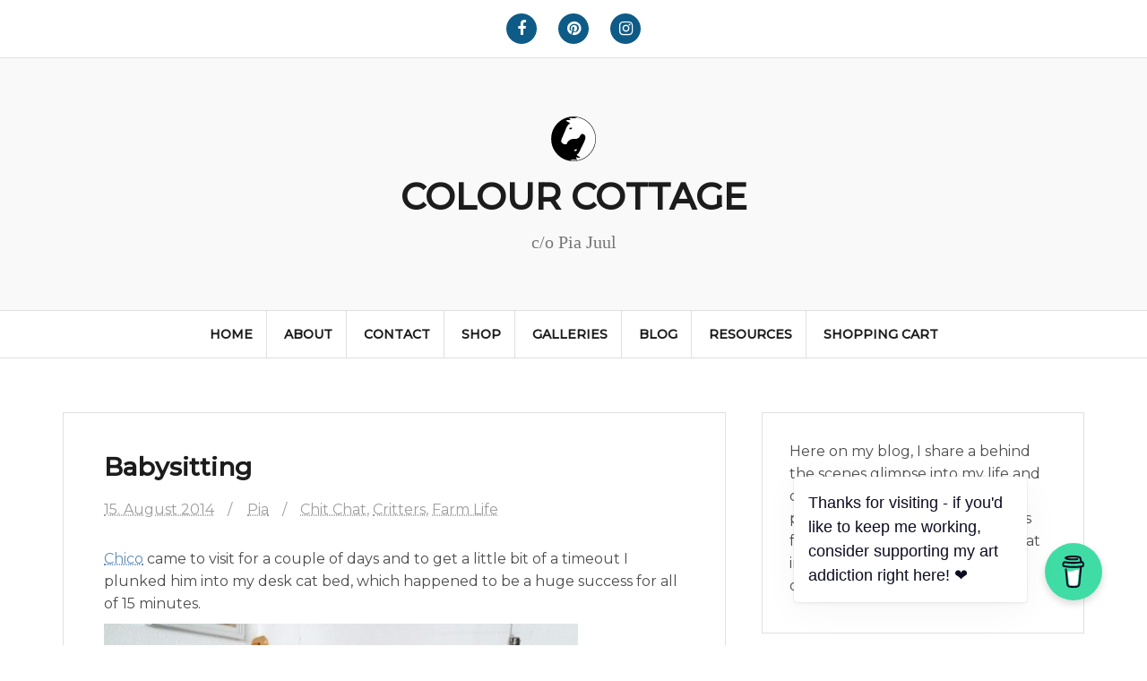

--- FILE ---
content_type: text/html; charset=UTF-8
request_url: https://colourcottage.com/babysitting/
body_size: 13248
content:
<!DOCTYPE html>
<html lang="en-US">
<head>
<meta charset="UTF-8">
<meta name="viewport" content="width=device-width, initial-scale=1">
<link rel="profile" href="http://gmpg.org/xfn/11">
<link rel="pingback" href="https://colourcottage.com/xmlrpc.php">

<title>Babysitting &#8211; COLOUR COTTAGE</title>
<meta name='robots' content='max-image-preview:large' />
<link rel='dns-prefetch' href='//fonts.googleapis.com' />
<link rel="alternate" type="application/rss+xml" title="COLOUR COTTAGE &raquo; Feed" href="https://colourcottage.com/feed/" />
<link rel="alternate" type="application/rss+xml" title="COLOUR COTTAGE &raquo; Comments Feed" href="https://colourcottage.com/comments/feed/" />
<link rel="alternate" type="application/rss+xml" title="COLOUR COTTAGE &raquo; Babysitting Comments Feed" href="https://colourcottage.com/babysitting/feed/" />
<link rel="alternate" title="oEmbed (JSON)" type="application/json+oembed" href="https://colourcottage.com/wp-json/oembed/1.0/embed?url=https%3A%2F%2Fcolourcottage.com%2Fbabysitting%2F" />
<link rel="alternate" title="oEmbed (XML)" type="text/xml+oembed" href="https://colourcottage.com/wp-json/oembed/1.0/embed?url=https%3A%2F%2Fcolourcottage.com%2Fbabysitting%2F&#038;format=xml" />
<style id='wp-img-auto-sizes-contain-inline-css' type='text/css'>
img:is([sizes=auto i],[sizes^="auto," i]){contain-intrinsic-size:3000px 1500px}
/*# sourceURL=wp-img-auto-sizes-contain-inline-css */
</style>
<style id='wp-emoji-styles-inline-css' type='text/css'>

	img.wp-smiley, img.emoji {
		display: inline !important;
		border: none !important;
		box-shadow: none !important;
		height: 1em !important;
		width: 1em !important;
		margin: 0 0.07em !important;
		vertical-align: -0.1em !important;
		background: none !important;
		padding: 0 !important;
	}
/*# sourceURL=wp-emoji-styles-inline-css */
</style>
<style id='wp-block-library-inline-css' type='text/css'>
:root{--wp-block-synced-color:#7a00df;--wp-block-synced-color--rgb:122,0,223;--wp-bound-block-color:var(--wp-block-synced-color);--wp-editor-canvas-background:#ddd;--wp-admin-theme-color:#007cba;--wp-admin-theme-color--rgb:0,124,186;--wp-admin-theme-color-darker-10:#006ba1;--wp-admin-theme-color-darker-10--rgb:0,107,160.5;--wp-admin-theme-color-darker-20:#005a87;--wp-admin-theme-color-darker-20--rgb:0,90,135;--wp-admin-border-width-focus:2px}@media (min-resolution:192dpi){:root{--wp-admin-border-width-focus:1.5px}}.wp-element-button{cursor:pointer}:root .has-very-light-gray-background-color{background-color:#eee}:root .has-very-dark-gray-background-color{background-color:#313131}:root .has-very-light-gray-color{color:#eee}:root .has-very-dark-gray-color{color:#313131}:root .has-vivid-green-cyan-to-vivid-cyan-blue-gradient-background{background:linear-gradient(135deg,#00d084,#0693e3)}:root .has-purple-crush-gradient-background{background:linear-gradient(135deg,#34e2e4,#4721fb 50%,#ab1dfe)}:root .has-hazy-dawn-gradient-background{background:linear-gradient(135deg,#faaca8,#dad0ec)}:root .has-subdued-olive-gradient-background{background:linear-gradient(135deg,#fafae1,#67a671)}:root .has-atomic-cream-gradient-background{background:linear-gradient(135deg,#fdd79a,#004a59)}:root .has-nightshade-gradient-background{background:linear-gradient(135deg,#330968,#31cdcf)}:root .has-midnight-gradient-background{background:linear-gradient(135deg,#020381,#2874fc)}:root{--wp--preset--font-size--normal:16px;--wp--preset--font-size--huge:42px}.has-regular-font-size{font-size:1em}.has-larger-font-size{font-size:2.625em}.has-normal-font-size{font-size:var(--wp--preset--font-size--normal)}.has-huge-font-size{font-size:var(--wp--preset--font-size--huge)}.has-text-align-center{text-align:center}.has-text-align-left{text-align:left}.has-text-align-right{text-align:right}.has-fit-text{white-space:nowrap!important}#end-resizable-editor-section{display:none}.aligncenter{clear:both}.items-justified-left{justify-content:flex-start}.items-justified-center{justify-content:center}.items-justified-right{justify-content:flex-end}.items-justified-space-between{justify-content:space-between}.screen-reader-text{border:0;clip-path:inset(50%);height:1px;margin:-1px;overflow:hidden;padding:0;position:absolute;width:1px;word-wrap:normal!important}.screen-reader-text:focus{background-color:#ddd;clip-path:none;color:#444;display:block;font-size:1em;height:auto;left:5px;line-height:normal;padding:15px 23px 14px;text-decoration:none;top:5px;width:auto;z-index:100000}html :where(.has-border-color){border-style:solid}html :where([style*=border-top-color]){border-top-style:solid}html :where([style*=border-right-color]){border-right-style:solid}html :where([style*=border-bottom-color]){border-bottom-style:solid}html :where([style*=border-left-color]){border-left-style:solid}html :where([style*=border-width]){border-style:solid}html :where([style*=border-top-width]){border-top-style:solid}html :where([style*=border-right-width]){border-right-style:solid}html :where([style*=border-bottom-width]){border-bottom-style:solid}html :where([style*=border-left-width]){border-left-style:solid}html :where(img[class*=wp-image-]){height:auto;max-width:100%}:where(figure){margin:0 0 1em}html :where(.is-position-sticky){--wp-admin--admin-bar--position-offset:var(--wp-admin--admin-bar--height,0px)}@media screen and (max-width:600px){html :where(.is-position-sticky){--wp-admin--admin-bar--position-offset:0px}}

/*# sourceURL=wp-block-library-inline-css */
</style><link rel='stylesheet' id='wc-blocks-style-css' href='https://colourcottage.com/wp-content/plugins/woocommerce/assets/client/blocks/wc-blocks.css?ver=wc-10.4.3' type='text/css' media='all' />
<style id='global-styles-inline-css' type='text/css'>
:root{--wp--preset--aspect-ratio--square: 1;--wp--preset--aspect-ratio--4-3: 4/3;--wp--preset--aspect-ratio--3-4: 3/4;--wp--preset--aspect-ratio--3-2: 3/2;--wp--preset--aspect-ratio--2-3: 2/3;--wp--preset--aspect-ratio--16-9: 16/9;--wp--preset--aspect-ratio--9-16: 9/16;--wp--preset--color--black: #000000;--wp--preset--color--cyan-bluish-gray: #abb8c3;--wp--preset--color--white: #ffffff;--wp--preset--color--pale-pink: #f78da7;--wp--preset--color--vivid-red: #cf2e2e;--wp--preset--color--luminous-vivid-orange: #ff6900;--wp--preset--color--luminous-vivid-amber: #fcb900;--wp--preset--color--light-green-cyan: #7bdcb5;--wp--preset--color--vivid-green-cyan: #00d084;--wp--preset--color--pale-cyan-blue: #8ed1fc;--wp--preset--color--vivid-cyan-blue: #0693e3;--wp--preset--color--vivid-purple: #9b51e0;--wp--preset--gradient--vivid-cyan-blue-to-vivid-purple: linear-gradient(135deg,rgb(6,147,227) 0%,rgb(155,81,224) 100%);--wp--preset--gradient--light-green-cyan-to-vivid-green-cyan: linear-gradient(135deg,rgb(122,220,180) 0%,rgb(0,208,130) 100%);--wp--preset--gradient--luminous-vivid-amber-to-luminous-vivid-orange: linear-gradient(135deg,rgb(252,185,0) 0%,rgb(255,105,0) 100%);--wp--preset--gradient--luminous-vivid-orange-to-vivid-red: linear-gradient(135deg,rgb(255,105,0) 0%,rgb(207,46,46) 100%);--wp--preset--gradient--very-light-gray-to-cyan-bluish-gray: linear-gradient(135deg,rgb(238,238,238) 0%,rgb(169,184,195) 100%);--wp--preset--gradient--cool-to-warm-spectrum: linear-gradient(135deg,rgb(74,234,220) 0%,rgb(151,120,209) 20%,rgb(207,42,186) 40%,rgb(238,44,130) 60%,rgb(251,105,98) 80%,rgb(254,248,76) 100%);--wp--preset--gradient--blush-light-purple: linear-gradient(135deg,rgb(255,206,236) 0%,rgb(152,150,240) 100%);--wp--preset--gradient--blush-bordeaux: linear-gradient(135deg,rgb(254,205,165) 0%,rgb(254,45,45) 50%,rgb(107,0,62) 100%);--wp--preset--gradient--luminous-dusk: linear-gradient(135deg,rgb(255,203,112) 0%,rgb(199,81,192) 50%,rgb(65,88,208) 100%);--wp--preset--gradient--pale-ocean: linear-gradient(135deg,rgb(255,245,203) 0%,rgb(182,227,212) 50%,rgb(51,167,181) 100%);--wp--preset--gradient--electric-grass: linear-gradient(135deg,rgb(202,248,128) 0%,rgb(113,206,126) 100%);--wp--preset--gradient--midnight: linear-gradient(135deg,rgb(2,3,129) 0%,rgb(40,116,252) 100%);--wp--preset--font-size--small: 13px;--wp--preset--font-size--medium: 20px;--wp--preset--font-size--large: 36px;--wp--preset--font-size--x-large: 42px;--wp--preset--spacing--20: 0.44rem;--wp--preset--spacing--30: 0.67rem;--wp--preset--spacing--40: 1rem;--wp--preset--spacing--50: 1.5rem;--wp--preset--spacing--60: 2.25rem;--wp--preset--spacing--70: 3.38rem;--wp--preset--spacing--80: 5.06rem;--wp--preset--shadow--natural: 6px 6px 9px rgba(0, 0, 0, 0.2);--wp--preset--shadow--deep: 12px 12px 50px rgba(0, 0, 0, 0.4);--wp--preset--shadow--sharp: 6px 6px 0px rgba(0, 0, 0, 0.2);--wp--preset--shadow--outlined: 6px 6px 0px -3px rgb(255, 255, 255), 6px 6px rgb(0, 0, 0);--wp--preset--shadow--crisp: 6px 6px 0px rgb(0, 0, 0);}:where(.is-layout-flex){gap: 0.5em;}:where(.is-layout-grid){gap: 0.5em;}body .is-layout-flex{display: flex;}.is-layout-flex{flex-wrap: wrap;align-items: center;}.is-layout-flex > :is(*, div){margin: 0;}body .is-layout-grid{display: grid;}.is-layout-grid > :is(*, div){margin: 0;}:where(.wp-block-columns.is-layout-flex){gap: 2em;}:where(.wp-block-columns.is-layout-grid){gap: 2em;}:where(.wp-block-post-template.is-layout-flex){gap: 1.25em;}:where(.wp-block-post-template.is-layout-grid){gap: 1.25em;}.has-black-color{color: var(--wp--preset--color--black) !important;}.has-cyan-bluish-gray-color{color: var(--wp--preset--color--cyan-bluish-gray) !important;}.has-white-color{color: var(--wp--preset--color--white) !important;}.has-pale-pink-color{color: var(--wp--preset--color--pale-pink) !important;}.has-vivid-red-color{color: var(--wp--preset--color--vivid-red) !important;}.has-luminous-vivid-orange-color{color: var(--wp--preset--color--luminous-vivid-orange) !important;}.has-luminous-vivid-amber-color{color: var(--wp--preset--color--luminous-vivid-amber) !important;}.has-light-green-cyan-color{color: var(--wp--preset--color--light-green-cyan) !important;}.has-vivid-green-cyan-color{color: var(--wp--preset--color--vivid-green-cyan) !important;}.has-pale-cyan-blue-color{color: var(--wp--preset--color--pale-cyan-blue) !important;}.has-vivid-cyan-blue-color{color: var(--wp--preset--color--vivid-cyan-blue) !important;}.has-vivid-purple-color{color: var(--wp--preset--color--vivid-purple) !important;}.has-black-background-color{background-color: var(--wp--preset--color--black) !important;}.has-cyan-bluish-gray-background-color{background-color: var(--wp--preset--color--cyan-bluish-gray) !important;}.has-white-background-color{background-color: var(--wp--preset--color--white) !important;}.has-pale-pink-background-color{background-color: var(--wp--preset--color--pale-pink) !important;}.has-vivid-red-background-color{background-color: var(--wp--preset--color--vivid-red) !important;}.has-luminous-vivid-orange-background-color{background-color: var(--wp--preset--color--luminous-vivid-orange) !important;}.has-luminous-vivid-amber-background-color{background-color: var(--wp--preset--color--luminous-vivid-amber) !important;}.has-light-green-cyan-background-color{background-color: var(--wp--preset--color--light-green-cyan) !important;}.has-vivid-green-cyan-background-color{background-color: var(--wp--preset--color--vivid-green-cyan) !important;}.has-pale-cyan-blue-background-color{background-color: var(--wp--preset--color--pale-cyan-blue) !important;}.has-vivid-cyan-blue-background-color{background-color: var(--wp--preset--color--vivid-cyan-blue) !important;}.has-vivid-purple-background-color{background-color: var(--wp--preset--color--vivid-purple) !important;}.has-black-border-color{border-color: var(--wp--preset--color--black) !important;}.has-cyan-bluish-gray-border-color{border-color: var(--wp--preset--color--cyan-bluish-gray) !important;}.has-white-border-color{border-color: var(--wp--preset--color--white) !important;}.has-pale-pink-border-color{border-color: var(--wp--preset--color--pale-pink) !important;}.has-vivid-red-border-color{border-color: var(--wp--preset--color--vivid-red) !important;}.has-luminous-vivid-orange-border-color{border-color: var(--wp--preset--color--luminous-vivid-orange) !important;}.has-luminous-vivid-amber-border-color{border-color: var(--wp--preset--color--luminous-vivid-amber) !important;}.has-light-green-cyan-border-color{border-color: var(--wp--preset--color--light-green-cyan) !important;}.has-vivid-green-cyan-border-color{border-color: var(--wp--preset--color--vivid-green-cyan) !important;}.has-pale-cyan-blue-border-color{border-color: var(--wp--preset--color--pale-cyan-blue) !important;}.has-vivid-cyan-blue-border-color{border-color: var(--wp--preset--color--vivid-cyan-blue) !important;}.has-vivid-purple-border-color{border-color: var(--wp--preset--color--vivid-purple) !important;}.has-vivid-cyan-blue-to-vivid-purple-gradient-background{background: var(--wp--preset--gradient--vivid-cyan-blue-to-vivid-purple) !important;}.has-light-green-cyan-to-vivid-green-cyan-gradient-background{background: var(--wp--preset--gradient--light-green-cyan-to-vivid-green-cyan) !important;}.has-luminous-vivid-amber-to-luminous-vivid-orange-gradient-background{background: var(--wp--preset--gradient--luminous-vivid-amber-to-luminous-vivid-orange) !important;}.has-luminous-vivid-orange-to-vivid-red-gradient-background{background: var(--wp--preset--gradient--luminous-vivid-orange-to-vivid-red) !important;}.has-very-light-gray-to-cyan-bluish-gray-gradient-background{background: var(--wp--preset--gradient--very-light-gray-to-cyan-bluish-gray) !important;}.has-cool-to-warm-spectrum-gradient-background{background: var(--wp--preset--gradient--cool-to-warm-spectrum) !important;}.has-blush-light-purple-gradient-background{background: var(--wp--preset--gradient--blush-light-purple) !important;}.has-blush-bordeaux-gradient-background{background: var(--wp--preset--gradient--blush-bordeaux) !important;}.has-luminous-dusk-gradient-background{background: var(--wp--preset--gradient--luminous-dusk) !important;}.has-pale-ocean-gradient-background{background: var(--wp--preset--gradient--pale-ocean) !important;}.has-electric-grass-gradient-background{background: var(--wp--preset--gradient--electric-grass) !important;}.has-midnight-gradient-background{background: var(--wp--preset--gradient--midnight) !important;}.has-small-font-size{font-size: var(--wp--preset--font-size--small) !important;}.has-medium-font-size{font-size: var(--wp--preset--font-size--medium) !important;}.has-large-font-size{font-size: var(--wp--preset--font-size--large) !important;}.has-x-large-font-size{font-size: var(--wp--preset--font-size--x-large) !important;}
/*# sourceURL=global-styles-inline-css */
</style>

<style id='classic-theme-styles-inline-css' type='text/css'>
/*! This file is auto-generated */
.wp-block-button__link{color:#fff;background-color:#32373c;border-radius:9999px;box-shadow:none;text-decoration:none;padding:calc(.667em + 2px) calc(1.333em + 2px);font-size:1.125em}.wp-block-file__button{background:#32373c;color:#fff;text-decoration:none}
/*# sourceURL=/wp-includes/css/classic-themes.min.css */
</style>
<link rel='stylesheet' id='woocommerce-layout-css' href='https://colourcottage.com/wp-content/plugins/woocommerce/assets/css/woocommerce-layout.css?ver=10.4.3' type='text/css' media='all' />
<link rel='stylesheet' id='woocommerce-smallscreen-css' href='https://colourcottage.com/wp-content/plugins/woocommerce/assets/css/woocommerce-smallscreen.css?ver=10.4.3' type='text/css' media='only screen and (max-width: 768px)' />
<link rel='stylesheet' id='woocommerce-general-css' href='https://colourcottage.com/wp-content/plugins/woocommerce/assets/css/woocommerce.css?ver=10.4.3' type='text/css' media='all' />
<style id='woocommerce-inline-inline-css' type='text/css'>
.woocommerce form .form-row .required { visibility: visible; }
/*# sourceURL=woocommerce-inline-inline-css */
</style>
<link rel='stylesheet' id='amadeus-bootstrap-css' href='https://colourcottage.com/wp-content/themes/amadeus/css/bootstrap/css/bootstrap.min.css?ver=1' type='text/css' media='all' />
<link rel='stylesheet' id='amadeus-body-fonts-css' href='//fonts.googleapis.com/css?family=Montserrat%3A400%2C500%2C400italic%2C500italic&#038;subset=latin%2Clatin-ext&#038;ver=6.9' type='text/css' media='all' />
<link rel='stylesheet' id='amadeus-headings-fonts-css' href='//fonts.googleapis.com/css?family=Montserrat+Display%3A400%2C500&#038;ver=6.9' type='text/css' media='all' />
<link rel='stylesheet' id='amadeus-style-css' href='https://colourcottage.com/wp-content/themes/amadeus/style.css?ver=6.9' type='text/css' media='all' />
<style id='amadeus-style-inline-css' type='text/css'>
.site-branding { padding:65px 0; }
.header-image { height:150px; }
@media only screen and (max-width: 1024px) { .header-image { height:100px; } }
.site-logo { max-width:50px; }
.custom-logo { max-width:50px; }
body, .widget a { color:#4c4c4c}
.social-navigation { background-color:#ffffff}
.social-navigation li a::before { background-color:#0e5b87}
.branding-wrapper { background-color:#f9f9f9}
.main-navigation { background-color:#ffffff}
.main-navigation a { color:#1c1c1c !important;}
.site-title a, .site-title a:hover { color:#1c1c1c !important;}
.site-description { color:#767676}
.entry-title, .entry-title a { color:#1c1c1c !important;}
.entry-meta, .entry-meta a, .entry-footer, .entry-footer a { color:#9d9d9d !important;}
.site-footer, .footer-widget-area { background-color:#f9f9f9}
body { font-family:'Montserrat', sans-serif;;}
h1, h2, h3, h4, h5, h6 { font-family:'Montserrat', sans-serif;}
.site-title { font-size:40px; }
.site-description { font-size:20px; }
h1 { font-size:28px; }
h2 { font-size:22px; }
h3 { font-size:18px; }
h4 { font-size:16px; }
h5 { font-size:14px; }
body { font-size:16px; }

/*# sourceURL=amadeus-style-inline-css */
</style>
<link rel='stylesheet' id='amadeus-font-awesome-css' href='https://colourcottage.com/wp-content/themes/amadeus/fonts/font-awesome.min.css?ver=6.9' type='text/css' media='all' />
<script type="text/javascript" src="https://colourcottage.com/wp-includes/js/jquery/jquery.min.js?ver=3.7.1" id="jquery-core-js"></script>
<script type="text/javascript" src="https://colourcottage.com/wp-includes/js/jquery/jquery-migrate.min.js?ver=3.4.1" id="jquery-migrate-js"></script>
<script type="text/javascript" src="https://colourcottage.com/wp-content/plugins/woocommerce/assets/js/jquery-blockui/jquery.blockUI.min.js?ver=2.7.0-wc.10.4.3" id="wc-jquery-blockui-js" defer="defer" data-wp-strategy="defer"></script>
<script type="text/javascript" id="wc-add-to-cart-js-extra">
/* <![CDATA[ */
var wc_add_to_cart_params = {"ajax_url":"/wp-admin/admin-ajax.php","wc_ajax_url":"/?wc-ajax=%%endpoint%%","i18n_view_cart":"View cart","cart_url":"https://colourcottage.com/shop/cart-2/","is_cart":"","cart_redirect_after_add":"no"};
//# sourceURL=wc-add-to-cart-js-extra
/* ]]> */
</script>
<script type="text/javascript" src="https://colourcottage.com/wp-content/plugins/woocommerce/assets/js/frontend/add-to-cart.min.js?ver=10.4.3" id="wc-add-to-cart-js" defer="defer" data-wp-strategy="defer"></script>
<script type="text/javascript" src="https://colourcottage.com/wp-content/plugins/woocommerce/assets/js/js-cookie/js.cookie.min.js?ver=2.1.4-wc.10.4.3" id="wc-js-cookie-js" defer="defer" data-wp-strategy="defer"></script>
<script type="text/javascript" id="woocommerce-js-extra">
/* <![CDATA[ */
var woocommerce_params = {"ajax_url":"/wp-admin/admin-ajax.php","wc_ajax_url":"/?wc-ajax=%%endpoint%%","i18n_password_show":"Show password","i18n_password_hide":"Hide password"};
//# sourceURL=woocommerce-js-extra
/* ]]> */
</script>
<script type="text/javascript" src="https://colourcottage.com/wp-content/plugins/woocommerce/assets/js/frontend/woocommerce.min.js?ver=10.4.3" id="woocommerce-js" defer="defer" data-wp-strategy="defer"></script>
<script type="text/javascript" src="https://colourcottage.com/wp-content/themes/amadeus/js/parallax.min.js?ver=1" id="amadeus-parallax-js"></script>
<script type="text/javascript" src="https://colourcottage.com/wp-content/themes/amadeus/js/jquery.slicknav.min.js?ver=1" id="amadeus-slicknav-js"></script>
<script type="text/javascript" src="https://colourcottage.com/wp-content/themes/amadeus/js/jquery.fitvids.min.js?ver=1" id="amadeus-fitvids-js"></script>
<script type="text/javascript" src="https://colourcottage.com/wp-content/themes/amadeus/js/scripts.js?ver=1" id="amadeus-scripts-js"></script>
<link rel="https://api.w.org/" href="https://colourcottage.com/wp-json/" /><link rel="alternate" title="JSON" type="application/json" href="https://colourcottage.com/wp-json/wp/v2/posts/9249" /><link rel="EditURI" type="application/rsd+xml" title="RSD" href="https://colourcottage.com/xmlrpc.php?rsd" />
<meta name="generator" content="WordPress 6.9" />
<meta name="generator" content="WooCommerce 10.4.3" />
<link rel="canonical" href="https://colourcottage.com/babysitting/" />
<link rel='shortlink' href='https://colourcottage.com/?p=9249' />
<!--[if lt IE 9]>
<script src="https://colourcottage.com/wp-content/themes/amadeus/js/html5shiv.js"></script>
<![endif]-->
	<noscript><style>.woocommerce-product-gallery{ opacity: 1 !important; }</style></noscript>
				<style type="text/css">
				.header-image {
					background: url(https://colourcottage.com/wp-content/uploads/2018/09/MG_3312.jpg) no-repeat;
					background-position: center top;
					background-attachment: fixed;
					background-size: cover;
				}
			</style>
			<style type="text/css" id="custom-background-css">
body.custom-background { background-color: #ffffff; }
</style>
	<link rel="icon" href="https://colourcottage.com/wp-content/uploads/2016/05/cropped-logo2005a-32x32.jpg" sizes="32x32" />
<link rel="icon" href="https://colourcottage.com/wp-content/uploads/2016/05/cropped-logo2005a-192x192.jpg" sizes="192x192" />
<link rel="apple-touch-icon" href="https://colourcottage.com/wp-content/uploads/2016/05/cropped-logo2005a-180x180.jpg" />
<meta name="msapplication-TileImage" content="https://colourcottage.com/wp-content/uploads/2016/05/cropped-logo2005a-270x270.jpg" />
		<style type="text/css" id="wp-custom-css">
			table tr td tbody {border:0px;}

.site-description {
	line-height: 1px;
	margin-bottom:10px;
}

.site-title {
	line-height: 40px;
	
}

.custom-logo {
		margin-bottom:20px;
}

a:link {text-decoration:underline dotted}

.site-title a {
	color: #1c1c1c;
	text-decoration: none;
}

.main-navigation a {
	display: block;
	color: #1c1c1c;
	text-decoration: none;
	-webkit-transition: all 0.4s;
	transition: all 0.4s;
}

.wp_cart_product_display_box{
max-width: 350px;
float: left;
margin:10px;
padding:5px;
}

/* Tooltip container */
.tooltip {
  position: relative;
  display: inline-block;
  border-bottom: 1px dotted black; /* If you want dots under the hoverable text */
}

/* Tooltip text */
.tooltip .tooltiptext {
  visibility: hidden;
  width: 120px;
  background-color: #555;
  color: #fff;
  text-align: center;
  padding: 5px 0;
  border-radius: 6px;

  /* Position the tooltip text */
  position: absolute;
  z-index: 1;
  bottom: 125%;
  left: 100%;
  margin-left: -60px;

  /* Fade in tooltip */
  opacity: 0;
  transition: opacity 0.3s;
}

/* Tooltip arrow */
.tooltip .tooltiptext::after {
  content: "";
  position: absolute;
  top: 100%;
  left: 50%;
  margin-left: -5px;
  border-width: 5px;
  border-style: solid;
  border-color: #555 transparent transparent transparent;
}

/* Show the tooltip text when you mouse over the tooltip container */
.tooltip:hover .tooltiptext {
  visibility: visible;
  opacity: 1;
} 


/*full with portoflio*/
.single-jetpack-portfolio div#primary {
    width: 100%;
}

.woocommerce .content-area {
      width: 100%;

 }
 .woocommerce .widget-area {
      display: none;
 }

.woocommerce .hentry
{
	padding:30px;
}		</style>
			
<script data-name="BMC-Widget" data-cfasync="false" src="https://cdnjs.buymeacoffee.com/1.0.0/widget.prod.min.js" data-id="colourcottage" data-description="Support me on Buy me a coffee!" data-message="Thanks for visiting - if you'd like to keep me working, consider supporting my art addiction right here! ❤" data-color="#40DCA5" data-position="Right" data-x_margin="50" data-y_margin="50"></script>
	
</head>

<body class="wp-singular post-template-default single single-post postid-9249 single-format-standard custom-background wp-custom-logo wp-theme-amadeus theme-amadeus woocommerce-no-js group-blog">
<div id="page" class="hfeed site">
	<a class="skip-link screen-reader-text" href="#content">Skip to content</a>

	<header id="masthead" class="site-header clearfix" role="banner">

				<nav class="social-navigation clearfix">
			<div class="container">
				<div class="menu-social-container"><ul id="menu-social" class="menu clearfix"><li id="menu-item-508" class="menu-item menu-item-type-custom menu-item-object-custom menu-item-508"><a href="http://facebook.com/farvehytten"><span class="screen-reader-text">Facebook</span></a></li>
<li id="menu-item-509" class="menu-item menu-item-type-custom menu-item-object-custom menu-item-509"><a href="http://pinterest.com/colourcottage"><span class="screen-reader-text">Pinterest</span></a></li>
<li id="menu-item-510" class="menu-item menu-item-type-custom menu-item-object-custom menu-item-510"><a href="http://instagram.com/colourcottage"><span class="screen-reader-text">Instagram</span></a></li>
</ul></div>			</div>
		</nav>
			

				

		<div class="branding-wrapper">
			<div class="container">
				<div class="site-branding">
					<a href="https://colourcottage.com/" class="custom-logo-link" rel="home"><img width="50" height="50" src="https://colourcottage.com/wp-content/uploads/2019/05/logo2005a50.png" class="custom-logo" alt="COLOUR COTTAGE" decoding="async" /></a>
						<h1 class="site-title"><a href="https://colourcottage.com/" rel="home">COLOUR COTTAGE</a></h1>
						<h2 class="site-description">c/o Pia Juul</h2>

										</div><!-- .site-branding -->
			</div>
		</div>

				<nav id="site-navigation" class="main-navigation" role="navigation">
			<div class="container">
			<div class="menu-primary-container"><ul id="primary-menu" class="menu"><li id="menu-item-16563" class="menu-item menu-item-type-custom menu-item-object-custom menu-item-16563"><a href="/">Home</a></li>
<li id="menu-item-16515" class="menu-item menu-item-type-custom menu-item-object-custom menu-item-has-children menu-item-16515"><a href="http://colourcottage.com/about/">About</a>
<ul class="sub-menu">
	<li id="menu-item-16581" class="menu-item menu-item-type-post_type menu-item-object-page menu-item-16581"><a href="https://colourcottage.com/about/">Pia @ Colour Cottage</a></li>
	<li id="menu-item-16582" class="menu-item menu-item-type-post_type menu-item-object-page menu-item-16582"><a href="https://colourcottage.com/about/statement/">Artist statement</a></li>
	<li id="menu-item-16792" class="menu-item menu-item-type-post_type menu-item-object-page menu-item-16792"><a href="https://colourcottage.com/?page_id=16783">Newsletter</a></li>
	<li id="menu-item-16584" class="menu-item menu-item-type-post_type menu-item-object-page menu-item-16584"><a href="https://colourcottage.com/shop/shop-info/">Shop info</a></li>
	<li id="menu-item-16549" class="menu-item menu-item-type-post_type menu-item-object-page menu-item-16549"><a href="https://colourcottage.com/shop/terms/">Terms</a></li>
</ul>
</li>
<li id="menu-item-16585" class="menu-item menu-item-type-post_type menu-item-object-page menu-item-16585"><a href="https://colourcottage.com/contact/">Contact</a></li>
<li id="menu-item-17965" class="menu-item menu-item-type-post_type menu-item-object-page menu-item-17965"><a href="https://colourcottage.com/shop/">Shop</a></li>
<li id="menu-item-18204" class="menu-item menu-item-type-post_type menu-item-object-page menu-item-18204"><a href="https://colourcottage.com/galleries/">Galleries</a></li>
<li id="menu-item-16589" class="menu-item menu-item-type-post_type menu-item-object-page current_page_parent menu-item-16589"><a href="https://colourcottage.com/blog/">Blog</a></li>
<li id="menu-item-16505" class="menu-item menu-item-type-custom menu-item-object-custom menu-item-has-children menu-item-16505"><a href="/">Resources</a>
<ul class="sub-menu">
	<li id="menu-item-16586" class="menu-item menu-item-type-post_type menu-item-object-page menu-item-16586"><a href="https://colourcottage.com/links/">Links</a></li>
	<li id="menu-item-16507" class="menu-item menu-item-type-post_type menu-item-object-page menu-item-16507"><a href="https://colourcottage.com/resources/natural-art-links/">Natural Art Links</a></li>
	<li id="menu-item-16506" class="menu-item menu-item-type-post_type menu-item-object-page menu-item-16506"><a href="https://colourcottage.com/resources/wax-and-oil/">Wax Resources</a></li>
	<li id="menu-item-16588" class="menu-item menu-item-type-post_type menu-item-object-page menu-item-16588"><a href="https://colourcottage.com/dye-plant-list/">Dye plant list</a></li>
	<li id="menu-item-16587" class="menu-item menu-item-type-post_type menu-item-object-page menu-item-16587"><a href="https://colourcottage.com/nettle-page/">The Nettle Page</a></li>
</ul>
</li>
<li id="menu-item-17972" class="menu-item menu-item-type-post_type menu-item-object-page menu-item-17972"><a href="https://colourcottage.com/shop/cart-2/">Shopping Cart</a></li>
</ul></div>			</div>
		</nav><!-- #site-navigation -->
		<nav class="mobile-nav"></nav>
		
	</header><!-- #masthead -->

	
	<div id="content" class="site-content container">
		
	

	<div id="primary" class="content-area">
		<main id="main" class="site-main" role="main">

		
			
<article id="post-9249" class="post-9249 post type-post status-publish format-standard hentry category-chit-chat category-critters category-farm-life tag-pets tag-puppy tag-relax tag-video amadeus-image-hidden">
		

	<div class="post-inner">	
		<header class="entry-header">
			<h1 class="entry-title">Babysitting</h1>
			<div class="entry-meta">
				<span class="posted-on"><a href="https://colourcottage.com/babysitting/" rel="bookmark"><time class="entry-date published updated" datetime="2014-08-15T11:39:33+02:00">15. August 2014</time></a></span><span class="byline"> <span class="author vcard"><a class="url fn n" href="https://colourcottage.com/author/pia/">Pia</a></span></span><span class="cat-links"><a href="https://colourcottage.com/category/chit-chat/" rel="category tag">Chit Chat</a>, <a href="https://colourcottage.com/category/chit-chat/farm-life/critters/" rel="category tag">Critters</a>, <a href="https://colourcottage.com/category/chit-chat/farm-life/" rel="category tag">Farm Life</a></span>			</div><!-- .entry-meta -->
		</header><!-- .entry-header -->

		<div class="entry-content">
			<p><a title="El niÃ±o Chico" href="http://colourcottage.wordpress.com/2014/06/30/el-nino-chico/">Chico</a> came to visit for a couple of days and to get a little bit of a timeout I plunked him into my desk cat bed, which happened to be a huge success for all of 15 minutes.</p>
<figure id="attachment_9250" aria-describedby="caption-attachment-9250" style="width: 529px" class="wp-caption alignnone"><a href="http://www.colourcottage.com/wp-content/uploads/2014/08/chico02.jpg"><img fetchpriority="high" decoding="async" class="size-full wp-image-9250" src="http://colourcottage.files.wordpress.com/2014/08/chico02.jpg" alt="I wonder what that's for..." width="529" height="376" srcset="https://colourcottage.com/wp-content/uploads/2014/08/chico02.jpg 800w, https://colourcottage.com/wp-content/uploads/2014/08/chico02-600x427.jpg 600w, https://colourcottage.com/wp-content/uploads/2014/08/chico02-150x107.jpg 150w, https://colourcottage.com/wp-content/uploads/2014/08/chico02-300x213.jpg 300w, https://colourcottage.com/wp-content/uploads/2014/08/chico02-750x533.jpg 750w" sizes="(max-width: 529px) 100vw, 529px" /></a><figcaption id="caption-attachment-9250" class="wp-caption-text">I wonder what that&#8217;s for&#8230;</figcaption></figure>
<p><a title="very dull video unless you really love puppies" href="http://youtu.be/4ZeoEMkdWcE" target="_blank">Click here to find out!</a> 😉</p>
					</div><!-- .entry-content -->

		<footer class="entry-footer">
			<span class="tags-links">Tagged <a href="https://colourcottage.com/tag/pets/" rel="tag">pets</a>, <a href="https://colourcottage.com/tag/puppy/" rel="tag">puppy</a>, <a href="https://colourcottage.com/tag/relax/" rel="tag">relax</a>, <a href="https://colourcottage.com/tag/video/" rel="tag">video</a></span>		</footer><!-- .entry-footer -->
	</div>	
</article><!-- #post-## -->

			
	<nav class="navigation post-navigation" aria-label="Posts">
		<h2 class="screen-reader-text">Post navigation</h2>
		<div class="nav-links"><div class="nav-previous"><a href="https://colourcottage.com/loom-room/" rel="prev">Loom room</a></div><div class="nav-next"><a href="https://colourcottage.com/yarn-season/" rel="next">Yarn season</a></div></div>
	</nav>
			
<div id="comments" class="comments-area">

			<h2 class="comments-title">
			6 thoughts on &ldquo;<span>Babysitting</span>&rdquo;		</h2>

		
		<ol class="comment-list">
					<li id="comment-4978" class="comment even thread-even depth-1">
			<article id="div-comment-4978" class="comment-body">
				<footer class="comment-meta">
					<div class="comment-author vcard">
						<img alt='' src='https://secure.gravatar.com/avatar/588b5527c0601a0820ee9866eb96b1e9606772c38e5849b8458817f53317682c?s=60&#038;d=monsterid&#038;r=g' srcset='https://secure.gravatar.com/avatar/588b5527c0601a0820ee9866eb96b1e9606772c38e5849b8458817f53317682c?s=120&#038;d=monsterid&#038;r=g 2x' class='avatar avatar-60 photo' height='60' width='60' decoding='async'/>						<b class="fn"><a href="http://uwoman.blogspot.com" class="url" rel="ugc external nofollow">Ursula</a></b> <span class="says">says:</span>					</div><!-- .comment-author -->

					<div class="comment-metadata">
						<a href="https://colourcottage.com/babysitting/#comment-4978"><time datetime="2014-08-15T13:31:16+02:00">15. August 2014 at 13:31</time></a>					</div><!-- .comment-metadata -->

									</footer><!-- .comment-meta -->

				<div class="comment-content">
					<p>OMG! The cuteness of it all! 😉</p>
				</div><!-- .comment-content -->

							</article><!-- .comment-body -->
		</li><!-- #comment-## -->
		<li id="comment-4979" class="comment odd alt thread-odd thread-alt depth-1 parent">
			<article id="div-comment-4979" class="comment-body">
				<footer class="comment-meta">
					<div class="comment-author vcard">
						<img alt='' src='https://secure.gravatar.com/avatar/c605237973a00fa500064cfc8cf2752f32dd374b13201eb61b3e395346615776?s=60&#038;d=monsterid&#038;r=g' srcset='https://secure.gravatar.com/avatar/c605237973a00fa500064cfc8cf2752f32dd374b13201eb61b3e395346615776?s=120&#038;d=monsterid&#038;r=g 2x' class='avatar avatar-60 photo' height='60' width='60' decoding='async'/>						<b class="fn"><a href="http://jenibate.wordpress.com" class="url" rel="ugc external nofollow">Skyscapes for the Soul</a></b> <span class="says">says:</span>					</div><!-- .comment-author -->

					<div class="comment-metadata">
						<a href="https://colourcottage.com/babysitting/#comment-4979"><time datetime="2014-08-15T16:07:02+02:00">15. August 2014 at 16:07</time></a>					</div><!-- .comment-metadata -->

									</footer><!-- .comment-meta -->

				<div class="comment-content">
					<p>How did the cats take to the dog in their bed?</p>
				</div><!-- .comment-content -->

							</article><!-- .comment-body -->
		<ol class="children">
		<li id="comment-4981" class="comment byuser comment-author-pia bypostauthor even depth-2">
			<article id="div-comment-4981" class="comment-body">
				<footer class="comment-meta">
					<div class="comment-author vcard">
						<img alt='' src='https://secure.gravatar.com/avatar/b466356cebda06fcf493c3019f42db25f733f81142eb15efa52cf5a0b02d7f84?s=60&#038;d=monsterid&#038;r=g' srcset='https://secure.gravatar.com/avatar/b466356cebda06fcf493c3019f42db25f733f81142eb15efa52cf5a0b02d7f84?s=120&#038;d=monsterid&#038;r=g 2x' class='avatar avatar-60 photo' height='60' width='60' loading='lazy' decoding='async'/>						<b class="fn"><a href="http://colourcottage.wordpress.com" class="url" rel="ugc external nofollow">Pia</a></b> <span class="says">says:</span>					</div><!-- .comment-author -->

					<div class="comment-metadata">
						<a href="https://colourcottage.com/babysitting/#comment-4981"><time datetime="2014-08-15T16:59:38+02:00">15. August 2014 at 16:59</time></a>					</div><!-- .comment-metadata -->

									</footer><!-- .comment-meta -->

				<div class="comment-content">
					<p>They stayed all day in the hayloft, offended, as he would go wiff! wiff! every time he saw one, they&#8217;re only used to our own big, quiet dog.</p>
				</div><!-- .comment-content -->

							</article><!-- .comment-body -->
		</li><!-- #comment-## -->
</ol><!-- .children -->
</li><!-- #comment-## -->
		<li id="comment-4980" class="comment odd alt thread-even depth-1">
			<article id="div-comment-4980" class="comment-body">
				<footer class="comment-meta">
					<div class="comment-author vcard">
						<img alt='' src='https://secure.gravatar.com/avatar/ec5e9af0d42e0c63e8f60492e6386d5d9f3029038ab8759868437d2780750bec?s=60&#038;d=monsterid&#038;r=g' srcset='https://secure.gravatar.com/avatar/ec5e9af0d42e0c63e8f60492e6386d5d9f3029038ab8759868437d2780750bec?s=120&#038;d=monsterid&#038;r=g 2x' class='avatar avatar-60 photo' height='60' width='60' loading='lazy' decoding='async'/>						<b class="fn"><a href="http://curlsandq.wordpress.com" class="url" rel="ugc external nofollow">Curls &amp; Q</a></b> <span class="says">says:</span>					</div><!-- .comment-author -->

					<div class="comment-metadata">
						<a href="https://colourcottage.com/babysitting/#comment-4980"><time datetime="2014-08-15T16:23:49+02:00">15. August 2014 at 16:23</time></a>					</div><!-- .comment-metadata -->

									</footer><!-- .comment-meta -->

				<div class="comment-content">
					<p>Q &#8211; Too cute!</p>
				</div><!-- .comment-content -->

							</article><!-- .comment-body -->
		</li><!-- #comment-## -->
		<li id="comment-4982" class="comment even thread-odd thread-alt depth-1">
			<article id="div-comment-4982" class="comment-body">
				<footer class="comment-meta">
					<div class="comment-author vcard">
						<img alt='' src='https://secure.gravatar.com/avatar/2672102eb5d1204a2ca2b2bcd62d6bac6ed901b58f3c648ce26b4edf88da114c?s=60&#038;d=monsterid&#038;r=g' srcset='https://secure.gravatar.com/avatar/2672102eb5d1204a2ca2b2bcd62d6bac6ed901b58f3c648ce26b4edf88da114c?s=120&#038;d=monsterid&#038;r=g 2x' class='avatar avatar-60 photo' height='60' width='60' loading='lazy' decoding='async'/>						<b class="fn"><a href="http://knittingthewind.blogspot.com" class="url" rel="ugc external nofollow">sarah</a></b> <span class="says">says:</span>					</div><!-- .comment-author -->

					<div class="comment-metadata">
						<a href="https://colourcottage.com/babysitting/#comment-4982"><time datetime="2014-08-16T00:22:28+02:00">16. August 2014 at 00:22</time></a>					</div><!-- .comment-metadata -->

									</footer><!-- .comment-meta -->

				<div class="comment-content">
					<p>Soooo cute! 🙂</p>
				</div><!-- .comment-content -->

							</article><!-- .comment-body -->
		</li><!-- #comment-## -->
		<li id="comment-4983" class="pingback odd alt thread-even depth-1">
			<div class="comment-body">
				Pingback: <a href="https://colourcottage.wordpress.com/2015/03/14/anything-new/" class="url" rel="ugc external nofollow">Anything new? | Colour Cottage</a> 			</div>
		</li><!-- #comment-## -->
		</ol><!-- .comment-list -->

		
	
		<p class="no-comments">Comments are closed.</p>
	
	
</div><!-- #comments -->

		
		</main><!-- #main -->
	</div><!-- #primary -->


<div id="secondary" class="widget-area" role="complementary">
	<aside id="text-2" class="widget widget_text">			<div class="textwidget"><p>Here on my blog, I share a behind the scenes glimpse into my life and creative process, including new paintings, weaving, dyeing, scenes from the studio, art and books that inspire me, and my current obsessions.</p>
</div>
		</aside><aside id="search-2" class="widget widget_search"><form role="search" method="get" class="search-form" action="https://colourcottage.com/">
				<label>
					<span class="screen-reader-text">Search for:</span>
					<input type="search" class="search-field" placeholder="Search &hellip;" value="" name="s" />
				</label>
				<input type="submit" class="search-submit" value="Search" />
			</form></aside><aside id="categories-2" class="widget widget_categories"><h4 class="widget-title">Blog topics:</h4><form action="https://colourcottage.com" method="get"><label class="screen-reader-text" for="cat">Blog topics:</label><select  name='cat' id='cat' class='postform'>
	<option value='-1'>Select Category</option>
	<option class="level-0" value="53">Archery</option>
	<option class="level-0" value="55">Chit Chat</option>
	<option class="level-1" value="80">&nbsp;&nbsp;&nbsp;Books &amp; reading</option>
	<option class="level-1" value="57">&nbsp;&nbsp;&nbsp;Farm Life</option>
	<option class="level-2" value="82">&nbsp;&nbsp;&nbsp;&nbsp;&nbsp;&nbsp;Critters</option>
	<option class="level-2" value="60">&nbsp;&nbsp;&nbsp;&nbsp;&nbsp;&nbsp;Garden</option>
	<option class="level-1" value="61">&nbsp;&nbsp;&nbsp;Links</option>
	<option class="level-1" value="67">&nbsp;&nbsp;&nbsp;Reviews</option>
	<option class="level-1" value="71">&nbsp;&nbsp;&nbsp;Thoughts</option>
	<option class="level-2" value="86">&nbsp;&nbsp;&nbsp;&nbsp;&nbsp;&nbsp;Keywords</option>
	<option class="level-0" value="56">Digital</option>
	<option class="level-0" value="58">Food</option>
	<option class="level-0" value="59">Gallery</option>
	<option class="level-0" value="18">I vÃ¦rkstedet</option>
	<option class="level-0" value="62">Painting</option>
	<option class="level-0" value="63">PÃ¥ dansk</option>
	<option class="level-0" value="64">Photography</option>
	<option class="level-1" value="79">&nbsp;&nbsp;&nbsp;animals</option>
	<option class="level-1" value="88">&nbsp;&nbsp;&nbsp;landscape</option>
	<option class="level-1" value="89">&nbsp;&nbsp;&nbsp;macro</option>
	<option class="level-1" value="90">&nbsp;&nbsp;&nbsp;Misc.</option>
	<option class="level-1" value="93">&nbsp;&nbsp;&nbsp;People</option>
	<option class="level-1" value="65">&nbsp;&nbsp;&nbsp;plants</option>
	<option class="level-1" value="73">&nbsp;&nbsp;&nbsp;travel</option>
	<option class="level-0" value="1119">PL</option>
	<option class="level-0" value="66">Process</option>
	<option class="level-0" value="1054">Sculpture</option>
	<option class="level-0" value="68">Shop</option>
	<option class="level-0" value="69">Show-and-tell</option>
	<option class="level-0" value="70">The Other Blog</option>
	<option class="level-0" value="72">Tools</option>
	<option class="level-0" value="74">Tutorial</option>
	<option class="level-0" value="75">Uncategorized</option>
	<option class="level-0" value="76">Writing</option>
	<option class="level-1" value="98">&nbsp;&nbsp;&nbsp;Travels with Charlie</option>
	<option class="level-0" value="77">Yarn and Fiber</option>
	<option class="level-1" value="78">&nbsp;&nbsp;&nbsp;Acid Dyeing</option>
	<option class="level-1" value="85">&nbsp;&nbsp;&nbsp;Felting</option>
	<option class="level-1" value="87">&nbsp;&nbsp;&nbsp;Knitting</option>
	<option class="level-1" value="94">&nbsp;&nbsp;&nbsp;Plant Dyeing</option>
	<option class="level-1" value="95">&nbsp;&nbsp;&nbsp;Sewing</option>
	<option class="level-1" value="96">&nbsp;&nbsp;&nbsp;Spinning</option>
	<option class="level-1" value="99">&nbsp;&nbsp;&nbsp;Weaving</option>
</select>
</form><script type="text/javascript">
/* <![CDATA[ */

( ( dropdownId ) => {
	const dropdown = document.getElementById( dropdownId );
	function onSelectChange() {
		setTimeout( () => {
			if ( 'escape' === dropdown.dataset.lastkey ) {
				return;
			}
			if ( dropdown.value && parseInt( dropdown.value ) > 0 && dropdown instanceof HTMLSelectElement ) {
				dropdown.parentElement.submit();
			}
		}, 250 );
	}
	function onKeyUp( event ) {
		if ( 'Escape' === event.key ) {
			dropdown.dataset.lastkey = 'escape';
		} else {
			delete dropdown.dataset.lastkey;
		}
	}
	function onClick() {
		delete dropdown.dataset.lastkey;
	}
	dropdown.addEventListener( 'keyup', onKeyUp );
	dropdown.addEventListener( 'click', onClick );
	dropdown.addEventListener( 'change', onSelectChange );
})( "cat" );

//# sourceURL=WP_Widget_Categories%3A%3Awidget
/* ]]> */
</script>
</aside><aside id="archives-2" class="widget widget_archive"><h4 class="widget-title">Month by month</h4>		<label class="screen-reader-text" for="archives-dropdown-2">Month by month</label>
		<select id="archives-dropdown-2" name="archive-dropdown">
			
			<option value="">Select Month</option>
				<option value='https://colourcottage.com/2026/01/'> January 2026 </option>
	<option value='https://colourcottage.com/2025/12/'> December 2025 </option>
	<option value='https://colourcottage.com/2021/12/'> December 2021 </option>
	<option value='https://colourcottage.com/2021/01/'> January 2021 </option>
	<option value='https://colourcottage.com/2020/11/'> November 2020 </option>
	<option value='https://colourcottage.com/2020/09/'> September 2020 </option>
	<option value='https://colourcottage.com/2020/01/'> January 2020 </option>
	<option value='https://colourcottage.com/2019/07/'> July 2019 </option>
	<option value='https://colourcottage.com/2019/02/'> February 2019 </option>
	<option value='https://colourcottage.com/2018/12/'> December 2018 </option>
	<option value='https://colourcottage.com/2018/10/'> October 2018 </option>
	<option value='https://colourcottage.com/2018/09/'> September 2018 </option>
	<option value='https://colourcottage.com/2018/08/'> August 2018 </option>
	<option value='https://colourcottage.com/2018/07/'> July 2018 </option>
	<option value='https://colourcottage.com/2018/06/'> June 2018 </option>
	<option value='https://colourcottage.com/2018/05/'> May 2018 </option>
	<option value='https://colourcottage.com/2018/04/'> April 2018 </option>
	<option value='https://colourcottage.com/2018/03/'> March 2018 </option>
	<option value='https://colourcottage.com/2018/02/'> February 2018 </option>
	<option value='https://colourcottage.com/2018/01/'> January 2018 </option>
	<option value='https://colourcottage.com/2017/12/'> December 2017 </option>
	<option value='https://colourcottage.com/2017/11/'> November 2017 </option>
	<option value='https://colourcottage.com/2017/10/'> October 2017 </option>
	<option value='https://colourcottage.com/2017/09/'> September 2017 </option>
	<option value='https://colourcottage.com/2017/08/'> August 2017 </option>
	<option value='https://colourcottage.com/2017/07/'> July 2017 </option>
	<option value='https://colourcottage.com/2017/06/'> June 2017 </option>
	<option value='https://colourcottage.com/2017/05/'> May 2017 </option>
	<option value='https://colourcottage.com/2017/04/'> April 2017 </option>
	<option value='https://colourcottage.com/2017/03/'> March 2017 </option>
	<option value='https://colourcottage.com/2017/02/'> February 2017 </option>
	<option value='https://colourcottage.com/2017/01/'> January 2017 </option>
	<option value='https://colourcottage.com/2016/12/'> December 2016 </option>
	<option value='https://colourcottage.com/2016/11/'> November 2016 </option>
	<option value='https://colourcottage.com/2016/10/'> October 2016 </option>
	<option value='https://colourcottage.com/2016/09/'> September 2016 </option>
	<option value='https://colourcottage.com/2016/08/'> August 2016 </option>
	<option value='https://colourcottage.com/2016/07/'> July 2016 </option>
	<option value='https://colourcottage.com/2016/06/'> June 2016 </option>
	<option value='https://colourcottage.com/2016/05/'> May 2016 </option>
	<option value='https://colourcottage.com/2016/04/'> April 2016 </option>
	<option value='https://colourcottage.com/2016/03/'> March 2016 </option>
	<option value='https://colourcottage.com/2016/02/'> February 2016 </option>
	<option value='https://colourcottage.com/2016/01/'> January 2016 </option>
	<option value='https://colourcottage.com/2015/12/'> December 2015 </option>
	<option value='https://colourcottage.com/2015/11/'> November 2015 </option>
	<option value='https://colourcottage.com/2015/10/'> October 2015 </option>
	<option value='https://colourcottage.com/2015/09/'> September 2015 </option>
	<option value='https://colourcottage.com/2015/08/'> August 2015 </option>
	<option value='https://colourcottage.com/2015/07/'> July 2015 </option>
	<option value='https://colourcottage.com/2015/06/'> June 2015 </option>
	<option value='https://colourcottage.com/2015/05/'> May 2015 </option>
	<option value='https://colourcottage.com/2015/04/'> April 2015 </option>
	<option value='https://colourcottage.com/2015/03/'> March 2015 </option>
	<option value='https://colourcottage.com/2015/02/'> February 2015 </option>
	<option value='https://colourcottage.com/2015/01/'> January 2015 </option>
	<option value='https://colourcottage.com/2014/12/'> December 2014 </option>
	<option value='https://colourcottage.com/2014/11/'> November 2014 </option>
	<option value='https://colourcottage.com/2014/10/'> October 2014 </option>
	<option value='https://colourcottage.com/2014/09/'> September 2014 </option>
	<option value='https://colourcottage.com/2014/08/'> August 2014 </option>
	<option value='https://colourcottage.com/2014/07/'> July 2014 </option>
	<option value='https://colourcottage.com/2014/06/'> June 2014 </option>
	<option value='https://colourcottage.com/2014/05/'> May 2014 </option>
	<option value='https://colourcottage.com/2014/04/'> April 2014 </option>
	<option value='https://colourcottage.com/2014/03/'> March 2014 </option>
	<option value='https://colourcottage.com/2014/02/'> February 2014 </option>
	<option value='https://colourcottage.com/2014/01/'> January 2014 </option>
	<option value='https://colourcottage.com/2013/12/'> December 2013 </option>
	<option value='https://colourcottage.com/2013/11/'> November 2013 </option>
	<option value='https://colourcottage.com/2013/10/'> October 2013 </option>
	<option value='https://colourcottage.com/2013/09/'> September 2013 </option>
	<option value='https://colourcottage.com/2013/08/'> August 2013 </option>
	<option value='https://colourcottage.com/2013/07/'> July 2013 </option>
	<option value='https://colourcottage.com/2013/06/'> June 2013 </option>
	<option value='https://colourcottage.com/2013/05/'> May 2013 </option>
	<option value='https://colourcottage.com/2013/04/'> April 2013 </option>
	<option value='https://colourcottage.com/2013/03/'> March 2013 </option>
	<option value='https://colourcottage.com/2013/02/'> February 2013 </option>
	<option value='https://colourcottage.com/2013/01/'> January 2013 </option>
	<option value='https://colourcottage.com/2012/12/'> December 2012 </option>
	<option value='https://colourcottage.com/2012/11/'> November 2012 </option>
	<option value='https://colourcottage.com/2012/10/'> October 2012 </option>
	<option value='https://colourcottage.com/2012/09/'> September 2012 </option>
	<option value='https://colourcottage.com/2012/08/'> August 2012 </option>
	<option value='https://colourcottage.com/2012/07/'> July 2012 </option>
	<option value='https://colourcottage.com/2012/06/'> June 2012 </option>

		</select>

			<script type="text/javascript">
/* <![CDATA[ */

( ( dropdownId ) => {
	const dropdown = document.getElementById( dropdownId );
	function onSelectChange() {
		setTimeout( () => {
			if ( 'escape' === dropdown.dataset.lastkey ) {
				return;
			}
			if ( dropdown.value ) {
				document.location.href = dropdown.value;
			}
		}, 250 );
	}
	function onKeyUp( event ) {
		if ( 'Escape' === event.key ) {
			dropdown.dataset.lastkey = 'escape';
		} else {
			delete dropdown.dataset.lastkey;
		}
	}
	function onClick() {
		delete dropdown.dataset.lastkey;
	}
	dropdown.addEventListener( 'keyup', onKeyUp );
	dropdown.addEventListener( 'click', onClick );
	dropdown.addEventListener( 'change', onSelectChange );
})( "archives-dropdown-2" );

//# sourceURL=WP_Widget_Archives%3A%3Awidget
/* ]]> */
</script>
</aside></div><!-- #secondary -->

	</div><!-- #content -->

			
<div id="sidebar-footer" class="footer-widget-area clearfix" role="complementary">
	<div class="container">
							<div class="sidebar-column col-md-4 col-sm-4">
				<aside id="woocommerce_widget_cart-2" class="widget woocommerce widget_shopping_cart"><h4 class="widget-title">Shopping Cart</h4><div class="widget_shopping_cart_content"></div></aside>			</div>
						<div class="sidebar-column col-md-4 col-sm-4">
							</div>
			</div>
</div>
	
	<footer id="colophon" class="site-footer" role="contentinfo">
		<div class="scroll-container">
			<a href="#" class="scrolltop"><i class="fa fa-chevron-up"></i></a>
		</div>
		<div class="site-info container">
			<a href="http://wordpress.org/" rel="nofollow">Proudly powered by WordPress</a><span class="sep"> | </span>Theme: <a href="http://themeisle.com/themes/amadeus/" rel="nofollow">Amadeus</a> by Themeisle.		</div><!-- .site-info -->
	</footer><!-- #colophon -->
</div><!-- #page -->

<script type="speculationrules">
{"prefetch":[{"source":"document","where":{"and":[{"href_matches":"/*"},{"not":{"href_matches":["/wp-*.php","/wp-admin/*","/wp-content/uploads/*","/wp-content/*","/wp-content/plugins/*","/wp-content/themes/amadeus/*","/*\\?(.+)"]}},{"not":{"selector_matches":"a[rel~=\"nofollow\"]"}},{"not":{"selector_matches":".no-prefetch, .no-prefetch a"}}]},"eagerness":"conservative"}]}
</script>
	<script type='text/javascript'>
		(function () {
			var c = document.body.className;
			c = c.replace(/woocommerce-no-js/, 'woocommerce-js');
			document.body.className = c;
		})();
	</script>
	<script type="text/javascript" src="https://colourcottage.com/wp-content/themes/amadeus/js/navigation.js?ver=20120206" id="amadeus-navigation-js"></script>
<script type="text/javascript" src="https://colourcottage.com/wp-content/themes/amadeus/js/skip-link-focus-fix.js?ver=20130115" id="amadeus-skip-link-focus-fix-js"></script>
<script type="text/javascript" src="https://colourcottage.com/wp-content/plugins/woocommerce/assets/js/sourcebuster/sourcebuster.min.js?ver=10.4.3" id="sourcebuster-js-js"></script>
<script type="text/javascript" id="wc-order-attribution-js-extra">
/* <![CDATA[ */
var wc_order_attribution = {"params":{"lifetime":1.0e-5,"session":30,"base64":false,"ajaxurl":"https://colourcottage.com/wp-admin/admin-ajax.php","prefix":"wc_order_attribution_","allowTracking":true},"fields":{"source_type":"current.typ","referrer":"current_add.rf","utm_campaign":"current.cmp","utm_source":"current.src","utm_medium":"current.mdm","utm_content":"current.cnt","utm_id":"current.id","utm_term":"current.trm","utm_source_platform":"current.plt","utm_creative_format":"current.fmt","utm_marketing_tactic":"current.tct","session_entry":"current_add.ep","session_start_time":"current_add.fd","session_pages":"session.pgs","session_count":"udata.vst","user_agent":"udata.uag"}};
//# sourceURL=wc-order-attribution-js-extra
/* ]]> */
</script>
<script type="text/javascript" src="https://colourcottage.com/wp-content/plugins/woocommerce/assets/js/frontend/order-attribution.min.js?ver=10.4.3" id="wc-order-attribution-js"></script>
<script type="text/javascript" id="wc-cart-fragments-js-extra">
/* <![CDATA[ */
var wc_cart_fragments_params = {"ajax_url":"/wp-admin/admin-ajax.php","wc_ajax_url":"/?wc-ajax=%%endpoint%%","cart_hash_key":"wc_cart_hash_c33e58b80aed66293e901ee7a6479f52","fragment_name":"wc_fragments_c33e58b80aed66293e901ee7a6479f52","request_timeout":"5000"};
//# sourceURL=wc-cart-fragments-js-extra
/* ]]> */
</script>
<script type="text/javascript" src="https://colourcottage.com/wp-content/plugins/woocommerce/assets/js/frontend/cart-fragments.min.js?ver=10.4.3" id="wc-cart-fragments-js" defer="defer" data-wp-strategy="defer"></script>
<script id="wp-emoji-settings" type="application/json">
{"baseUrl":"https://s.w.org/images/core/emoji/17.0.2/72x72/","ext":".png","svgUrl":"https://s.w.org/images/core/emoji/17.0.2/svg/","svgExt":".svg","source":{"concatemoji":"https://colourcottage.com/wp-includes/js/wp-emoji-release.min.js?ver=6.9"}}
</script>
<script type="module">
/* <![CDATA[ */
/*! This file is auto-generated */
const a=JSON.parse(document.getElementById("wp-emoji-settings").textContent),o=(window._wpemojiSettings=a,"wpEmojiSettingsSupports"),s=["flag","emoji"];function i(e){try{var t={supportTests:e,timestamp:(new Date).valueOf()};sessionStorage.setItem(o,JSON.stringify(t))}catch(e){}}function c(e,t,n){e.clearRect(0,0,e.canvas.width,e.canvas.height),e.fillText(t,0,0);t=new Uint32Array(e.getImageData(0,0,e.canvas.width,e.canvas.height).data);e.clearRect(0,0,e.canvas.width,e.canvas.height),e.fillText(n,0,0);const a=new Uint32Array(e.getImageData(0,0,e.canvas.width,e.canvas.height).data);return t.every((e,t)=>e===a[t])}function p(e,t){e.clearRect(0,0,e.canvas.width,e.canvas.height),e.fillText(t,0,0);var n=e.getImageData(16,16,1,1);for(let e=0;e<n.data.length;e++)if(0!==n.data[e])return!1;return!0}function u(e,t,n,a){switch(t){case"flag":return n(e,"\ud83c\udff3\ufe0f\u200d\u26a7\ufe0f","\ud83c\udff3\ufe0f\u200b\u26a7\ufe0f")?!1:!n(e,"\ud83c\udde8\ud83c\uddf6","\ud83c\udde8\u200b\ud83c\uddf6")&&!n(e,"\ud83c\udff4\udb40\udc67\udb40\udc62\udb40\udc65\udb40\udc6e\udb40\udc67\udb40\udc7f","\ud83c\udff4\u200b\udb40\udc67\u200b\udb40\udc62\u200b\udb40\udc65\u200b\udb40\udc6e\u200b\udb40\udc67\u200b\udb40\udc7f");case"emoji":return!a(e,"\ud83e\u1fac8")}return!1}function f(e,t,n,a){let r;const o=(r="undefined"!=typeof WorkerGlobalScope&&self instanceof WorkerGlobalScope?new OffscreenCanvas(300,150):document.createElement("canvas")).getContext("2d",{willReadFrequently:!0}),s=(o.textBaseline="top",o.font="600 32px Arial",{});return e.forEach(e=>{s[e]=t(o,e,n,a)}),s}function r(e){var t=document.createElement("script");t.src=e,t.defer=!0,document.head.appendChild(t)}a.supports={everything:!0,everythingExceptFlag:!0},new Promise(t=>{let n=function(){try{var e=JSON.parse(sessionStorage.getItem(o));if("object"==typeof e&&"number"==typeof e.timestamp&&(new Date).valueOf()<e.timestamp+604800&&"object"==typeof e.supportTests)return e.supportTests}catch(e){}return null}();if(!n){if("undefined"!=typeof Worker&&"undefined"!=typeof OffscreenCanvas&&"undefined"!=typeof URL&&URL.createObjectURL&&"undefined"!=typeof Blob)try{var e="postMessage("+f.toString()+"("+[JSON.stringify(s),u.toString(),c.toString(),p.toString()].join(",")+"));",a=new Blob([e],{type:"text/javascript"});const r=new Worker(URL.createObjectURL(a),{name:"wpTestEmojiSupports"});return void(r.onmessage=e=>{i(n=e.data),r.terminate(),t(n)})}catch(e){}i(n=f(s,u,c,p))}t(n)}).then(e=>{for(const n in e)a.supports[n]=e[n],a.supports.everything=a.supports.everything&&a.supports[n],"flag"!==n&&(a.supports.everythingExceptFlag=a.supports.everythingExceptFlag&&a.supports[n]);var t;a.supports.everythingExceptFlag=a.supports.everythingExceptFlag&&!a.supports.flag,a.supports.everything||((t=a.source||{}).concatemoji?r(t.concatemoji):t.wpemoji&&t.twemoji&&(r(t.twemoji),r(t.wpemoji)))});
//# sourceURL=https://colourcottage.com/wp-includes/js/wp-emoji-loader.min.js
/* ]]> */
</script>

</body>
</html>
